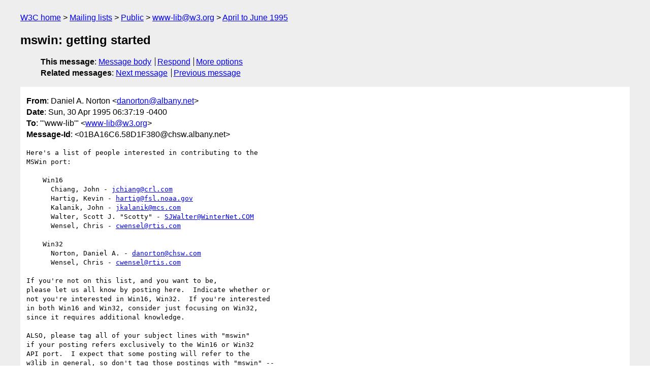

--- FILE ---
content_type: text/html
request_url: https://lists.w3.org/Archives/Public/www-lib/1995AprJun/0016.html
body_size: 1927
content:
<!DOCTYPE html>
<html xmlns="http://www.w3.org/1999/xhtml" lang="en">
<head>
<meta charset="UTF-8" />
<meta name="viewport" content="width=device-width, initial-scale=1" />
<meta name="generator" content="hypermail 3.0.0, see https://github.com/hypermail-project/hypermail/" />
<title>mswin: getting started from Daniel A. Norton on 1995-04-30 (www-lib@w3.org from April to June 1995)</title>
<meta name="Author" content="Daniel A. Norton (danorton&#x40;&#0097;&#0108;&#0098;&#0097;&#0110;&#0121;&#0046;&#0110;&#0101;&#0116;)" />
<meta name="Subject" content="mswin: getting started" />
<meta name="Date" content="1995-04-30" />
<link rel="stylesheet" title="Normal view" href="/assets/styles/public.css" />
<link rel="help" href="/Help/" />
<link rel="start" href="../" title="www-lib@w3.org archives" />
<script defer="defer" src="/assets/js/archives.js"></script>
</head>
<body class="message">
<header class="head">
<nav class="breadcrumb" id="upper">
  <ul>
    <li><a href="https://www.w3.org/">W3C home</a></li>
    <li><a href="/">Mailing lists</a></li>
    <li><a href="../../">Public</a></li>
    <li><a href="../" rel="start">www-lib@w3.org</a></li>
    <li><a href="./" rel="contents">April to June 1995</a></li>
  </ul>
</nav>
<h1>mswin: getting started</h1>
<!-- received="Sun Apr 30 06:47:48 1995" -->
<!-- isoreceived="19950430064748" -->
<!-- sent="Sun, 30 Apr 1995 06:37:19 -0400" -->
<!-- isosent="19950430103719" -->
<!-- name="Daniel A. Norton" -->
<!-- email="danorton&#x40;&#0097;&#0108;&#0098;&#0097;&#0110;&#0121;&#0046;&#0110;&#0101;&#0116;" -->
<!-- subject="mswin: getting started" -->
<!-- id="01BA16C6.58D1F380@chsw.albany.net" -->
<!-- charset="UTF-8" -->
<!-- expires="-1" -->
<nav id="navbar">
<ul class="links hmenu_container">
<li>
<span class="heading">This message</span>: <ul class="hmenu"><li><a href="#start" id="options1">Message body</a></li>
<li><a href="mailto:www-lib&#x40;&#0119;&#0051;&#0046;&#0111;&#0114;&#0103;?Subject=Re%3A%20mswin%3A%20getting%20started&amp;In-Reply-To=%3C01BA16C6.58D1F380%40chsw.albany.net%3E&amp;References=%3C01BA16C6.58D1F380%40chsw.albany.net%3E">Respond</a></li>
<li><a href="#options3">More options</a></li>
</ul></li>
<li>
<span class="heading">Related messages</span>: <ul class="hmenu">
<!-- unext="start" -->
<li><a href="0017.html">Next message</a></li>
<li><a href="0015.html">Previous message</a></li>
<!-- unextthread="start" -->
<!-- ureply="end" -->
</ul></li>
</ul>
</nav>
</header>
<!-- body="start" -->
<main class="mail">
<ul class="headers" aria-label="message headers">
<li><span class="from">
<span class="heading">From</span>: Daniel A. Norton &lt;<a href="mailto:danorton&#x40;&#0097;&#0108;&#0098;&#0097;&#0110;&#0121;&#0046;&#0110;&#0101;&#0116;?Subject=Re%3A%20mswin%3A%20getting%20started&amp;In-Reply-To=%3C01BA16C6.58D1F380%40chsw.albany.net%3E&amp;References=%3C01BA16C6.58D1F380%40chsw.albany.net%3E">danorton&#x40;&#0097;&#0108;&#0098;&#0097;&#0110;&#0121;&#0046;&#0110;&#0101;&#0116;</a>&gt;
</span></li>
<li><span class="date"><span class="heading">Date</span>: Sun, 30 Apr 1995 06:37:19 -0400</span></li>
<li><span class="to"><span class="heading">To</span>: &quot;'www-lib'&quot; &lt;<a href="mailto:www-lib&#x40;&#0119;&#0051;&#0046;&#0111;&#0114;&#0103;?Subject=Re%3A%20mswin%3A%20getting%20started&amp;In-Reply-To=%3C01BA16C6.58D1F380%40chsw.albany.net%3E&amp;References=%3C01BA16C6.58D1F380%40chsw.albany.net%3E">www-lib&#x40;&#0119;&#0051;&#0046;&#0111;&#0114;&#0103;</a>&gt;
</span></li>
<li><span class="message-id"><span class="heading">Message-Id</span>: &lt;01BA16C6.58D1F380&#x40;&#0099;&#0104;&#0115;&#0119;&#0046;&#0097;&#0108;&#0098;&#0097;&#0110;&#0121;&#0046;&#0110;&#0101;&#0116;&gt;
</span></li>
</ul>
<pre id="start" class="body">
Here's a list of people interested in contributing to the
MSWin port:

    Win16
      Chiang, John - <a href="mailto:jchiang&#x40;&#0099;&#0114;&#0108;&#0046;&#0099;&#0111;&#0109;?Subject=Re%3A%20mswin%3A%20getting%20started&amp;In-Reply-To=%3C01BA16C6.58D1F380%40chsw.albany.net%3E&amp;References=%3C01BA16C6.58D1F380%40chsw.albany.net%3E">jchiang&#x40;&#0099;&#0114;&#0108;&#0046;&#0099;&#0111;&#0109;</a>
      Hartig, Kevin - <a href="mailto:hartig&#x40;&#0102;&#0115;&#0108;&#0046;&#0110;&#0111;&#0097;&#0097;&#0046;&#0103;&#0111;&#0118;?Subject=Re%3A%20mswin%3A%20getting%20started&amp;In-Reply-To=%3C01BA16C6.58D1F380%40chsw.albany.net%3E&amp;References=%3C01BA16C6.58D1F380%40chsw.albany.net%3E">hartig&#x40;&#0102;&#0115;&#0108;&#0046;&#0110;&#0111;&#0097;&#0097;&#0046;&#0103;&#0111;&#0118;</a>
      Kalanik, John - <a href="mailto:jkalanik&#x40;&#0109;&#0099;&#0115;&#0046;&#0099;&#0111;&#0109;?Subject=Re%3A%20mswin%3A%20getting%20started&amp;In-Reply-To=%3C01BA16C6.58D1F380%40chsw.albany.net%3E&amp;References=%3C01BA16C6.58D1F380%40chsw.albany.net%3E">jkalanik&#x40;&#0109;&#0099;&#0115;&#0046;&#0099;&#0111;&#0109;</a>
      Walter, Scott J. &quot;Scotty&quot; - <a href="mailto:SJWalter&#x40;&#0087;&#0105;&#0110;&#0116;&#0101;&#0114;&#0078;&#0101;&#0116;&#0046;&#0067;&#0079;&#0077;?Subject=Re%3A%20mswin%3A%20getting%20started&amp;In-Reply-To=%3C01BA16C6.58D1F380%40chsw.albany.net%3E&amp;References=%3C01BA16C6.58D1F380%40chsw.albany.net%3E">SJWalter&#x40;&#0087;&#0105;&#0110;&#0116;&#0101;&#0114;&#0078;&#0101;&#0116;&#0046;&#0067;&#0079;&#0077;</a>
      Wensel, Chris - <a href="mailto:cwensel&#x40;&#0114;&#0116;&#0105;&#0115;&#0046;&#0099;&#0111;&#0109;?Subject=Re%3A%20mswin%3A%20getting%20started&amp;In-Reply-To=%3C01BA16C6.58D1F380%40chsw.albany.net%3E&amp;References=%3C01BA16C6.58D1F380%40chsw.albany.net%3E">cwensel&#x40;&#0114;&#0116;&#0105;&#0115;&#0046;&#0099;&#0111;&#0109;</a>

    Win32
      Norton, Daniel A. - <a href="mailto:danorton&#x40;&#0099;&#0104;&#0115;&#0119;&#0046;&#0099;&#0111;&#0109;?Subject=Re%3A%20mswin%3A%20getting%20started&amp;In-Reply-To=%3C01BA16C6.58D1F380%40chsw.albany.net%3E&amp;References=%3C01BA16C6.58D1F380%40chsw.albany.net%3E">danorton&#x40;&#0099;&#0104;&#0115;&#0119;&#0046;&#0099;&#0111;&#0109;</a>
      Wensel, Chris - <a href="mailto:cwensel&#x40;&#0114;&#0116;&#0105;&#0115;&#0046;&#0099;&#0111;&#0109;?Subject=Re%3A%20mswin%3A%20getting%20started&amp;In-Reply-To=%3C01BA16C6.58D1F380%40chsw.albany.net%3E&amp;References=%3C01BA16C6.58D1F380%40chsw.albany.net%3E">cwensel&#x40;&#0114;&#0116;&#0105;&#0115;&#0046;&#0099;&#0111;&#0109;</a>

If you're not on this list, and you want to be,
please let us all know by posting here.  Indicate whether or
not you're interested in Win16, Win32.  If you're interested
in both Win16 and Win32, consider just focusing on Win32,
since it requires additional knowledge.

ALSO, please tag all of your subject lines with &quot;mswin&quot;
if your posting refers exclusively to the Win16 or Win32
API port.  I expect that some posting will refer to the
w3lib in general, so don't tag those postings with &quot;mswin&quot; --
just tag postings that are probably not interesting to, say,
Unix folks.

--
Daniel A. Norton          <a href="mailto:danorton&#x40;&#0099;&#0104;&#0115;&#0119;&#0046;&#0099;&#0111;&#0109;?Subject=Re%3A%20mswin%3A%20getting%20started&amp;In-Reply-To=%3C01BA16C6.58D1F380%40chsw.albany.net%3E&amp;References=%3C01BA16C6.58D1F380%40chsw.albany.net%3E">danorton&#x40;&#0099;&#0104;&#0115;&#0119;&#0046;&#0099;&#0111;&#0109;</a>
Cherry Hill Software
</pre>
<p class="received"><span class="heading">Received on</span> Sunday, 30 April 1995 06:47:48 UTC</p>
</main>
<!-- body="end" -->
<footer class="foot">
<nav id="navbarfoot">
<ul class="links hmenu_container">
<li><span class="heading">This message</span>: <span class="message_body"><a href="#start">Message body</a></span></li>
<!-- lnext="start" -->
<li><span class="heading">Next message</span>: <a href="0017.html">Daniel A. Norton: "mswin: synchronizing source code"</a></li>
<li><span class="heading">Previous message</span>: <a href="0015.html">Chris Wensel: "RE: Porting to MS Windows"</a></li>
<!-- lnextthread="start" -->
<!-- lreply="end" -->
</ul>
<ul class="links hmenu_container">
<li id="options3"><span class="heading">Mail actions</span>: <ul class="hmenu"><li><a href="mailto:www-lib&#x40;&#0119;&#0051;&#0046;&#0111;&#0114;&#0103;?Subject=Re%3A%20mswin%3A%20getting%20started&amp;In-Reply-To=%3C01BA16C6.58D1F380%40chsw.albany.net%3E&amp;References=%3C01BA16C6.58D1F380%40chsw.albany.net%3E">respond to this message</a></li>
<li><a href="mailto:www-lib&#x40;&#0119;&#0051;&#0046;&#0111;&#0114;&#0103;">mail a new topic</a></li></ul></li>
<li><span class="heading">Contemporary messages sorted</span>: <ul class="hmenu"><li><a href="index.html#msg16">by date</a></li>
<li><a href="thread.html#msg16">by thread</a></li>
<li><a href="subject.html#msg16">by subject</a></li>
<li><a href="author.html#msg16">by author</a></li>
</ul></li>
<li><span class="heading">Help</span>: <ul class="hmenu">
    <li><a href="/Help/" rel="help">how to use the archives</a></li>
    <li><a href="https://www.w3.org/Search/Mail/Public/search?type-index=www-lib&amp;index-type=t">search the archives</a></li>
</ul>
</li>
</ul>
</nav>
<!-- trailer="footer" -->
<p class="colophon">
This archive was generated by <a href="https://github.com/hypermail-project/hypermail/">hypermail 3.0.0</a>: Thursday, 13 July 2023 18:26:07 UTC
</p>
</footer>
</body>
</html>
